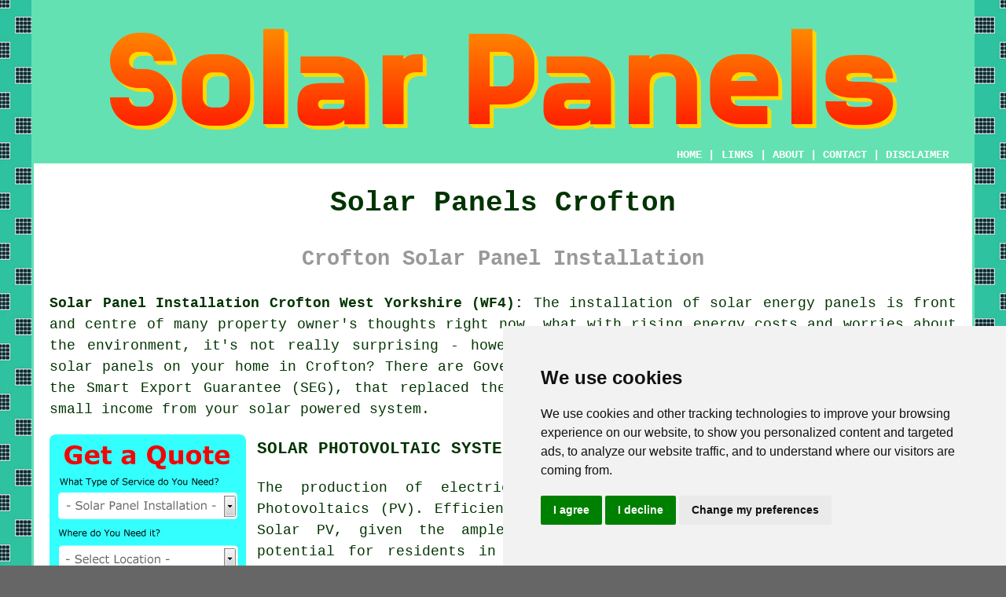

--- FILE ---
content_type: text/html
request_url: https://www.solarpanelz.uk/crofton.html
body_size: 10700
content:
<!doctype html>

<html lang="en">

<head>

<meta charset="utf-8">
  
<title>Solar Panel Installers Crofton ☀️ - Solar Panels</title> <!-- end Solar Panels Crofton West Yorkshire title -->

<meta name="description" content="Solar Panels Crofton West Yorkshire (WF4) - ❤️ Green Energy - If you need solar panel installation for your home in the Crofton area of West Yorkshire, check out our website." />

<meta name="keywords" content="solar panels Crofton, solar panel installers, Crofton, solar panel installation" />

<link href="oneColFixCtrHdr.css" rel="stylesheet" type="text/css" />

<link rel="canonical" href="https://www.solarpanelz.uk/crofton.html" />

<meta name=viewport content="width=device-width, initial-scale=1">

<link rel="icon" type="image/x-icon" href="favicon.ico" />

</head>

<body class="oneColFixCtrHdr">

<!-- Start of Cookie Consent --><script type="text/javascript" src="cookie-consent.js" charset="UTF-8"></script>

<script type="text/javascript" charset="UTF-8">

document.addEventListener('DOMContentLoaded', function () {

cookieconsent.run({"notice_banner_type":"simple","consent_type":"express","palette":"light","language":"en","page_load_consent_levels":["strictly-necessary"],"notice_banner_reject_button_hide":false,"preferences_center_close_button_hide":false,"website_name":"https://www.solarpanelz.uk","website_privacy_policy_url":"https://www.solarpanelz.uk/privacy-policy.html"});

});

</script><!-- End of Cookie Consent -->

<div id="container">
  <div id="header">
  
    <div id="logo"><img src="images/solar-panels-logo.png" alt="Solar Panels Crofton West Yorkshire - Solar Panel Installation" class="logo" /></div> <!-- end div logo -->

    <div class="navigation" id="navigation"><a href="https://www.solarpanelz.uk">HOME</a> | <div class="dropdown"> <button class="dropbtn">LINKS</button> <div class="dropdown-content"><a href="crofton.html">Solar Panels Crofton</a> <a href="aveley.html">Solar Installation</a>
<a href="chudleigh.html">Solar Panel Installers</a>
<a href="somercotes.html">Solar Panel Systems</a>
<a href="derry.html">Solar Engineers</a>
<a href="stapenhill.html">Green Energy</a>
<a href="kington.html">Solar PV Panels</a>
<a href="winscombe.html">Solar Panel Fitters</a>
<a href="inverness.html">Solar Panel Fitters</a>
<a href="egham.html">Green Energy</a>
<a href="ilfracombe.html">Solar PV Systems</a>
<a href="halesowen.html">Solar Engineers</a>
<a href="chester.html">Green Energy</a>
<a href="stretford.html">Solar Fitters</a>
<a href="caernarfon.html">Solar PV Panels</a>
<a href="kidsgrove.html">Green Energy</a>
<a href="ingatestone.html">Green Energy</a>
<a href="luton.html">Solar Engineers</a>
<a href="long-crendon.html">Solar PV Panels</a>
<a href="stotfold.html">Green Energy</a>
<a href="aspatria.html">Green Energy</a>
<a href="irlam.html">Solar PV Systems</a>
<a href="bovey-tracey.html">Solar PV Systems</a>
<a href="silsden.html">Solar Engineers</a>
<a href="lees.html">Solar Technicians</a>
<a href="greenford.html">Solar Panels</a>
<a href="aberdare.html">Solar Installation</a>
<a href="petworth.html">Solar PV Systems</a>
<a href="little-paxton.html">Solar Fitters</a>
<a href="kessingland.html">Solar Installation</a>
<a href="newport-pagnell.html">Solar Installations</a>
<a href="montrose.html">Solar Technicians</a>
<a href="tutshill.html">Solar Installers</a>
<a href="loughborough.html">Solar Power Panels</a>
<a href="caistor.html">Green Energy</a>
<a href="birchington-on-sea.html">Solar Panel Fitters</a>
<a href="goldthorpe.html">Solar Panel Installers</a>
<a href="sutton-in-ashfield.html">Solar Power Systems</a>
<a href="cleator-moor.html">Solar Panel Fitters</a>
<a href="stamford.html">Solar Technicians</a>
<a href="bewdley.html">Solar Energy Panels</a>
<a href="../installers/walton-on-the-naze.html">Solar Installations</a>
<a href="../installers/lutterworth.html">Solar Panel Installers</a></div></div> | <a href="about.html" rel="nofollow">ABOUT</a> | <a href="contact.html" rel="nofollow">CONTACT</a> | <a href="disclaimer.html" target="_blank" rel="nofollow">DISCLAIMER</a></div>
  <!-- end #header --></div>
  <div id="mainContent">

    <h1 class="centretext">Solar Panels Crofton</h1>
	
    <h2 class="greytext">Crofton Solar Panel Installation</h2>
    
    <div id="article"><div id="paraone"><p><strong class="boldlink"><a href="https://www.solarpanelz.uk">Solar Panel Installation Crofton West Yorkshire (WF4):</a></strong> The installation of solar energy panels is front and centre of many property owner's thoughts right now, what with rising energy costs and worries about the environment, it's not really surprising - however what are the pluses and minuses of installing solar panels on your home in Crofton? There are Government grants and schemes to reduce the outlay, and the Smart Export Guarantee (SEG), that replaced the earlier feed-in tariff scheme, can even produce a small income from your solar powered system.</p></div> <!-- end paraone 5V -->

<div id="quote"><a href="contact.html" rel="nofollow"><img src="images/solar-panel-installation-quote-form.jpg" alt="Crofton Solar Panel Quotes" title="Crofton Solar Panel Quotes" /></a></div>

<h3>SOLAR PHOTOVOLTAIC SYSTEMS</h3>

<div id="paratwo"><p>The production of electricity from <span class="blacklinks"><a href="cromer.html" title="solar energy">solar energy</a></span> is epitomised by Solar Photovoltaics (PV). Efficient electricity generation becomes achievable through Solar PV, given the ample sunlight experienced in the Crofton area. The potential for residents in Crofton to substantially reduce their electricity bills and achieve a modest return on investment is unlocked when they embrace Solar PV and participate in the Smart Export Guarantee (SEG). By participating in this scheme, home and business owners can sell surplus electricity back to the energy provider, thereby contributing to a <span class="blacklinks"><a href="hartley-wintney.html" title="sustainable energy">sustainable energy</a></span> future and securing financial benefits.</p></div> <!-- end paratwo 6V -->

<img src="images/trade-images/solar-panels-near.jpg" alt="Crofton Solar Panel Installer" title="Crofton Solar Panel Installer" class="floatright" />

<div id="parathree"><p>It's also possible to get assistance with funding the cost of your solar PV installation with the Green Homes Grant. If you're thinking about energy saving renovations to your property, you are able to make an application for up to ten thousand pounds in grants using this scheme, which was introduced by the Government in the summer of 2020. When you pair the Green Homes Grant with the SEG it's easy to see why you have a great opportunity to consider a solar panel installation for your Crofton home.</p></div> <!-- end parathree 6V -->

<h3>SOLAR THERMAL SYSTEMS</h3>

<div id="parafour"><p>Every home and business needs hot water, so why not generate it from the sun's rays? In winter, even with the reduced sunlight hours and weaker sun strength, it will successfully heat up your water and help reduce the quantity of energy necessary to bring it up to a suitable temperature. And during the summer season, just about all of your requirements for hot water can be met by a <span class="blacklinks"><a href="hertford.html" title="solar thermal system">solar thermal system</a></span> which has been professionally and correctly installed on your property.</p></div> <!-- end parafour 6V -->

<img src="images/trade-images/solarpanelinstallation.jpg" alt="Crofton Solar Panel Installers" title="Crofton Solar Panel Installers" class="floatleft" />

<div id="parafive"><p>If you choose to put in a solar powered hot water or heating system to your house in Crofton, you are eligible to join the Renewable Heat Incentive scheme. Since 2011 available only to business, the scheme was introduced for domestic use in 2014. The scheme, which lasts for 7 years, is supported by a government guarantee for those switching over to renewables. A quarterly cash payment will be paid to qualified subscribers for the period of the scheme.</p></div> <!-- end parafive 6V -->

<h3>CONSIDERATIONS FOR SOLAR</h3>

<div id="parasix"><p>You should bear in mind the following matters if you think that you are now in a position to install solar energy panels on the roof of your property in Crofton:</p>

<ol>
<li>Is your roof facing in a south or south-westerly direction? - This helps to optimise the effectiveness of the solar PV by capturing the largest possible amount of sunlight.</li> 
<li>Is planning permission required for your home or location? - In the vast majority of cases you'll not need to apply for planning permission on your Crofton home for solar energy panels on the roof. Your local council can offer advice on planning permission requirements if your property have a flat roof, live in a conservation area or have a listed building.</li> 
<li>Will solar panels affect my property value? - As reported by the Homeowners Association, it is the case that negative and positive variations have been made in the past due to solar energy installations on homes. As consciousness grows about environment and climate changes, it has been noticed that the positive value impacts on property prices have grown.</li> 
<li>Is the roof of your home shaded during the day by other buildings or trees? - You need to have as much sunlight as possible for maximum efficiency, and any shade will lower the energy generated by the solar panels.</li>
</ol>

</div> <!-- end parasix -->

<div id="smallquote"><a href="contact.html" rel="nofollow"><img src="images/click-for-a-quote.png" alt="Solar Panel Installer Quotes in Crofton West Yorkshire" title="Solar Panel Installer Quotes in Crofton West Yorkshire" /></a></div> <!-- end div smallquote -->

<h3>THE BENEFITS OF SOLAR</h3>


<div id="paraseven"><p><strong>Reduced Bills</strong> - The energy that's produced by the sun will never run out. So why don't you capture that free energy in your house? You'll start to see a decrease in your electricity bills straight away, and besides the initial expenditure of installing your solar PV installation, there are very few upkeep bills to worry about. The amount of those savings will likely be between &pound;90 and &pound;370 each year on your electric bill in the Crofton area, but that will naturally be subject to the size of your solar installation.</p></div> <!-- end paraseven 6V -->

<div id="paranine"><p><strong>Generate Income</strong> - With the SEG (Smart Export Guarantee), any surplus electricity generated by a solar panel installation can be purchased by your energy supplier. This might be by way of cash payments or as credit to your utility bill every quarter. This is in the shape of a short-term contract that is set up between the electricity provider and the householder. These short-term contracts give householders the right to change electricity suppliers and get the best available deals.</p></div> <!-- end paranine 6V -->

<div id="paraeleven"><p><strong>Noise-Free</strong> - There's no sound at all with solar installations. Other alternative energy solutions, like wind generators, can make noises which some people find distressing. Solar panel installations have not got any moving parts - therefore they don't make any noise.</p></div> <!-- end paraeleven 6V -->

<div id="paraeight"><p><strong>Reducing Your Carbon Footprint</strong> - The production of renewable, green energy can be achieved by using either a solar thermal system or solar PV on your house in Crofton. Through the employment of such "green" systems, you can knock nearly 2 tonnes off your polluting carbon emissions each year.</p></div> <!-- end paraeight 6V -->

<div id="paraten"><p><strong>Maintenance</strong> - The fact that solar power systems are practically maintenance free is one of their more attractive aspects. Modern panels can be expected to provide electricity and heat for a minimum of 25 years, so long as they're kept shade-free and clean. You might have to upgrade the batteries if you've chosen battery storage, however these are becoming longer lasting and more efficient as the technology gets more advanced.</p></div> <!-- end paraten 6V -->


<h3>FINDING AN APPROVED SOLAR PANEL INSTALLER</h3>

<img src="images/trade-images/solar-panel-installers-uk.jpg" alt="Solar Panel Installers Near Crofton West Yorkshire" title="Solar Panel Installers Near Crofton West Yorkshire" class="floatright" />

<div id="paratwelve"><p>When carrying out any kind of improvements to your home, including solar panels, it's advisable to get a minimum of 3 quotes from nearby solar installers. If any of your friends, family members and neighbours have recently had solar panels fitted, ask them who they used. While you're gathering estimates from solar installers, ask whether they're aware of any grants or subsidies from local organisations and councils, which may be used to offset your initial investment.</p></div> <!-- end paratwelve 6V -->

<div id="parathirteen"><p>The person who does your survey will also provide a way to see recent installations on comparable houses for you to look at; either through a catalogue or via a webpage. A trustworthy business in Crofton will have a photographic portfolio of installations and clients, for you to see their working standards and experience in the industry.</p></div> <!-- end parathirteen 6V -->

<div id="parafourteen"><p>Various professional organisations, associations and bodies work hand in hand with the sustainable energy industry which is a fast growing and ever-changing business. These trade bodies are vital for any company or individual in the renewable energy sector, offering safety regulations, technology advances and training to their registered members. When you are on the lookout for a company to do your solar installation in Crofton, you should give preference to one that has membership of at least one of these associations.</p></div> <!-- end parafourteen 6V -->


<div id="paraseventeen"><p><strong>The Solar Trade Association</strong> - Working closely with Government, local authorities and industry, plus leading players in the sustainable and solar energy industry, the STA (Solar Trade Association) provides the most up-to-date technology solutions and training. Highly regarded by the solar industry, the Solar Trade Association has a membership ranging from small scale domestic installers to multi-national companies.</p></div> <!-- end paraseventeen 6V -->

<div id="parafifteen"><p><strong>MCS</strong> - Any installation of photovoltaic systems in Crofton must be undertaken by a MCS (Microgeneration Certification Scheme) approved contractor. The MCS scheme provides a standard of quality for the photovoltaic panels and related apparatus, and that the engineers supplying and setting up the system are fully trained and qualified to do this. The MCS champions the following low-carbon technologies: solar battery storage, biomass heat generation, solar photovoltaic and air source heat pumps (ASHP's).</p></div> <!-- end parafifteen 6V -->

<div id="parasixteen"><p><strong>The Renewable Energy Association</strong> - Within the clean technology and renewable energy sector, the largest trade body is the REA. It provides education and training to approximately 550 member companies and applies their influence to commit the UK to the idea of a zero carbon economy in the foreseeable future. The Renewable Energy Association (REA) is a non-profit organisation and its members include: energy generators, project developers, equipment manufacturers, fuel producers, service providers and installers. These cover anything from massive multi-nationals right down to sole traders.</p></div> <!-- end parasixteen 6V -->


<div id="paraeighteen"></div> <!-- end paraeighteen -->

<div id="paranineteen"></div> <!-- end paranineteen -->

<div id="thirdquote"><a href="contact.html" rel="nofollow"><img src="images/click-for-a-quote.png" alt="Crofton Solar Panel Installation Quotes" title="Crofton Solar Panel Installation Quotes" /></a></div> <!-- end div thirdquote -->

<div id="villages"><p>It isn't just in <a href="https://en.wikipedia.org/wiki/Crofton,_West_Yorkshire" target="_blank">Crofton</a> itself where you can hire solar panel installers - neighbouring places like: Milnthorpe, New Sharlston, Sandal Magna, Belle Vue, Fitzwilliam, Heath, Sharlston Common, Streethouse, Nostell, Newmillerdam, Foulby, Havercroft, Walton, Wragby, Agbrigg, Woolgreaves, New Crofton, Wintersett, Sandal, Pledwick, Ryhill are also covered. Local solar panel installers should have the postcode WF4 and the telephone dialling code 01924. Checking this out will make sure that you access a locally based solar panel installer. Local people can use these solar services whenever they are in need of them.</p></div> <!-- end div villages -->

<div id="OPTIONALTWO"><h3>Is Your Home Ready for Solar Panels?</h3><p>Is your house all set for the installation of solar panels? If you're thinking about shifting to renewable energy, it's an important question to ask. Solar panels can really help to reduce your carbon footprint while saving you money on your energy bills. However, before you leap into it, you should evaluate whether your home in Crofton is suitable. Start by looking at the condition and direction of your roof. For solar panels to be most effective, roofs should be well-maintained and positioned to make the most of sunlight. While south-facing roofs are the best, with some careful planning, east or west-facing roofs can also yield good results. Also, keep in mind any shading from nearby trees or structures that could potentially block sunlight.</p><img src="images/trade-images/solar-panels-on-house.jpg" alt="Is Your Home in Crofton Ready for Solar Panels?" title="Is Your Home Ready for Solar Panels?" class="floatleft" /><p>Your home's energy usage is another crucial consideration. Solar panels are a long-term investment, so knowing how much electricity you typically consume will help you choose the right system size. A professional solar installer can evaluate your energy needs and recommend a setup tailored to your household. It's also a great opportunity to think about battery storage, which lets you save excess energy for use during the night or on cloudy days, increasing your home's efficiency even further.</p><p>Don't forget to see if your property is eligible for any government incentives or grants that might help lower the costs of installation. By preparing carefully, you'll be well-positioned to enjoy the advantages of renewable energy while also increasing the value and sustainability of your home. So, is your home in Crofton prepared for this change?</p></div> <!-- end div optional two -->


<div id="OPTIONALONE"><h3>Solar Panel Cleaning Crofton</h3><img src="images/trade-images/solar-panel-cleaning.jpg" alt="Solar Panel Cleaning Crofton (01924)" title="Solar Panel Cleaning Crofton (01924)" class="floatleft" /><p>I would imagine that the very last thing on your mind when you are thinking about installing solar PV panels in Crofton, is precisely how you're going to get them cleaned. Nonetheless, it is smart for you to consider exactly how you're going to keep them clean right from the beginning, as this can definitely have an impact on their efficacy. It is also possible to purchase automated cleaning systems for solar energy panels, and while taking advantage of this will undoubtedly increase your layout costs, it is probably best to get these fitted concurrently with your panels.</p><p>Whilst many "experts" may tell you that solar panels can be successfully cleaned by the action of rain, that isn't wholly the truth. At first glance, when looking up from the ground, your panels might appear to be clean, but they'll no doubt have a thin coating of dirt and grease which will adversely affect their efficiency and performance. To make sure that a major build-up of filth does not occur, an annual cleaning agenda will need to be organised. Nowadays, some power washers (for instance Karcher) come with innovative cleaning accessories, so it might be a possibility for you to clean your own solar panels. Or you might decide to make an arrangement with a local Crofton solar panel cleaning company, or even a window cleaner (many offer such services).</p></div> <!-- end div optional one -->

<!-- ABOVE 3 OPTIONALS SPUN TOGETHER ONE OR THE OTHER OR NONE -->

<div id="OPTIONALSEVEN"></div> <!-- end div optional seven -->

<div id="OPTIONALNINE"></div> <!-- end div optional nine 8V 3OPS -->

<div id="OPTIONALEIGHT"></div> <!-- end div optional eight 8V 3OP -->

<div id="OPTIONALSIX"><h3>Solar Panel Maintenance</h3><p>Solar panels are a great investment for your Crofton home as they supply a stable source of green energy. However, that money could be wasted if you fail to properly maintain your system. The manufacturers of solar panels advise that you clean your panels between 2 and 4 times per year to keep them in good shape. The use of a monitoring system can help you identify if your panels are producing less energy than they should be. The reason for this might be the accumulation of debris and dirt on your panels. By maintaining your panels regularly, you can ensure they are functioning at their highest efficiency. Maintaining <span class="blacklinks"><a href="baildon.html" title="ground mounted solar panels">ground mounted solar panels</a></span> is more straightforward than maintaining roof mounted ones. Ground-mounted panels can experience issues during heavy rain, such as bounce back and mud splashes, depending on the type of ground they have been installed on. The panels must be inspected after thunderstorms, snow or hail to ensure they are in good condition.... <a href="solar-panel-maintenance.php" title="Solar Panel Maintenance">READ MORE</a>.</p></div> <!-- end div optional six -->

<div id="OPTIONALFIVE"></div> <!-- end div optional five -->

<!-- BELOW 3 OPTIONALS SPUN TOGETHER ONE OR THE OTHER OR NONE -->


<div id="FOOTPRINT"></div> <!-- end div footprint -->

<div id="OPTIONALTEN"></div> <!-- end div optional ten -->

<div id="EXTRAOPTIONAL"></div> <!-- end div extra optional -->

<div id="temp"><h3>Solar Panel Relocation</h3><img src="images/trade-images/solar-panel-relocation.jpg" alt="Solar Panel Relocation Crofton" title="Solar Panel Relocation Crofton" class="floatright" /><p>Solar panel relocation is the procedure of moving existing solar panels from one place to another. A number of factors, including changes in property ownership, structural alterations, or the need to optimise solar energy production, can necessitate this undertaking. Regardless of the actual reason, solar panel relocation requires coordination, careful planning and technical expertise to ensure a successful transition.</p><p>Considering solar panel relocation is often driven by changes in property ownership. The new occupant of a home in Crofton may want to adapt the solar system to their energy consumption behaviour or might have different requirements for solar panel positioning. Roof repairs or renovations can be a catalyst for relocation. Temporary removal of solar panels is sometimes needed for roof repairs. The relocation process helps to ensure that the solar panels are reinstalled properly after the roofing work has been finished.</p><p>Solar energy production optimisation is a further motivation for relocation. As properties and homes in Crofton evolve, tree growth, new construction or changes in landscaping nearby can result in shading that reduces the efficiency of solar panels. In such cases, relocation can reposition the panels in a sunnier area, thus boosting energy production. This can be particularly beneficial for home or business owners who want to increase their renewable energy output.</p><p>Meticulous assessment and planning are essential for solar panel relocation. Evaluating the new location's solar exposure, shading patterns and structural considerations is essential before commencing the relocation process. This assessment is used to make decisions about the perfect placement of solar panels to maximise sunlight exposure.</p><p>Effective coordination is the catalyst for a seamless relocation experience. To guarantee the safe disconnection, transportation, and reinstallation of <span class="blacklinks"><a href="topsham.html" title="solar panels">solar panels</a></span>, it is often essential to seek assistance from specialised installers, roofing professional and electricians. Averting damage demands careful disconnection and reliable transportation of the panels.</p><p>When proficiently executed, the relocation of solar panels presents quite a few benefits. Beyond addressing changes in energy optimisation or property dynamics, extending the lifespan of the panels is also possible. Minimal downtime and disruptions to energy production can be accomplished through a carefully orchestrated panel relocation by specialists.</p><p>In conclusion, moving solar panels is a thoughtful response to the evolving circumstances, including changes in property ownership and advancements in energy efficiency. This process really highlights the adaptability and long-lasting nature of solar energy systems, providing homeowners and businesses in Crofton the opportunity to effectively and sustainably capture renewable energy, even as their environments transform. (28475 - Solar Panel Relocation Crofton)</p></div> <!-- end div temp -->


<div id="friendsandfamily"></div> <!-- end div friendsandfamily -->

<div id="tasks"><h3>Crofton Solar Panel Tasks</h3><img src="images/trade-images/related-tasks.jpg" alt="Crofton Solar Panel Tasks" title="Crofton Solar Panel Tasks" class="floatleft" /><p>Your local solar panel installer can carry out a host of services and tasks including roof solar panels in Crofton, solar panel accessories, electric vehicle charging, shower heat recovery, the installation of solar panels Crofton, Tesla Powerwall installation, <span class="blacklinks"><a href="castleside.html" title="solar water heating systems">solar water heating systems</a></span>, renewable energy solutions Crofton, <span class="blacklinks"><a href="edlington.html" title="solar panel installations">solar panel installations</a></span>, 500w solar panels Crofton, <span class="blacklinks"><a href="essex.html" title="solar panels">solar panels</a></span> for garages Crofton, the repair of solar panels, home solar panels Crofton, solar PV panel installation, 300 watt solar panels Crofton, solar panels, LED lighting, solar thermal energy solutions, EV charging, energy storage systems, batteries &amp; smart grids, solar panel replacement Crofton, green energy solutions, <span class="blacklinks"><a href="perth.html" title="solar hot water">solar hot water</a></span> system installation Crofton, solar panel installation, renewable heating solutions Crofton, ground source heating systems, solar PV inverters, solar panels for shed, solar thermal heating, and more. These services are just a few of those available from the local solar panel installer.</p></div> <!-- end div tasks -->

<div id="sentencesone"></div> <!-- end div sentencesone -->

<div id="projects"><h3>Local Solar Panel Enquiries</h3><img src="images/trade-images/recent-job-requests.jpg" alt="Local Solar Panel Enquiries" title="Local Solar Panel Enquiries" class="floatright greendottedborder" /><p><strong>Current solar panel job posts</strong>: Mr and Mrs Taylor wanted some solar panels replaced on a property in Wragby. Jordan Cook was asking about price quotes for getting solar energy installations installed on his detached house in Agbrigg. Mr and Mrs Moore wanted a quotation for having solar energy panels installed on their house in New Crofton. John and Emily Harris were asking about price quotes for getting <span class="blacklinks"><a href="harrogate.html" title="solar energy panels">solar energy panels</a></span> fitted to their home in Pledwick. Mark and Rachel Allen were interested in having solar energy panels fitted to their detached house in Agbrigg. Mr and Mrs Clarke wanted a quote for getting solar energy panels installed on their property's roof in Sandal Magna. Anna Morgan was asking about estimates for getting solar panels installed on her terraced house in Wragby. Tyler Jenkins was asking about price quotes for getting <span class="blacklinks"><a href="heathfield.html" title="solar PV panels">solar PV panels</a></span> installed on the roof of his bungalow in New Sharlston. Laura Wilkinson was asking about getting solar PV panels fitted to the roof of her terraced house in Heath. Gary and Alexis Bailey were interested in having solar energy panels fitted to their detached house in Belle Vue. Brian and Rachel Graham wanted an estimate for getting solar panels fitted to their home's roof in Walton. Cody Hill wanted solar panel replacement in Sandal Magna. Matthew Ross wanted an estimate for getting <span class="blacklinks"><a href="cheddleton.html" title="solar PV panels">solar PV panels</a></span> fitted to his terraced house in Belle Vue.</p></div> <!-- end div projects -->

<div id="addedstuff"></div> <!-- end div addedstuff -->


	<div id="extraquote"><a href="contact.html" rel="nofollow"><img src="images/click-for-a-quote.png" alt="QUOTES FOR SOLAR PANELS Crofton UK" title="QUOTES FOR SOLAR PANELS Crofton UK" /></a></div> <!-- end div extraquote -->

<div id="placesnear"><h3>Solar Panels Near Crofton</h3><p>Also <span class="blacklinks"><a href="bristol.html">find</a></span>: Fitzwilliam solar panel installers, Walton solar panel installers, New Sharlston solar panel installers, Heath solar panel installers, Milnthorpe solar panel installers, Agbrigg solar panel installers, New Crofton solar panel installers, Newmillerdam solar panel installers, Foulby solar panel installers, Sandal Magna solar panel installers, Ryhill solar panel installers, Woolgreaves solar panel installers, Sandal solar panel installers, Pledwick solar panel installers, Nostell solar panel installers, Havercroft solar panel installers, Streethouse solar panel installers, Sharlston Common solar panel installers, Wintersett solar panel installers, Wragby solar panel installers, Belle Vue solar panel installers and more.  Local homeowners can get price quotes by going <a href="contact.html" rel="nofollow">here</a>.</p></div> <!-- end div places near -->

<div id="unordered"><h2><strong class="boldlink"><a href="crofton.html">Solar Panel Installer Services Crofton</a></strong></h2>

	<div id="bark">
	<div id="quotetext"><strong>Get Solar Panels in Crofton Here</strong></div>
<div id="ratedpeople"><a href="contact.html" rel="nofollow"><img src="images/solar-panel-quotes.jpg" alt="Solar Panel Quotes Crofton West Yorkshire" title="Solar Panel Quotes Crofton West Yorkshire" /></a></div>
	</div>
	
	<ul>
		<li>Solar Panels</li>
<li>Solar Panel Cleaning</li>
<li>Industrial Solar Panels</li>
<li>Solar Panel Repairs</li>
<li>Solar Panel Advice</li>
<li>Solar Panel Maintenance</li>
<li>Solar Panel Upgrades</li>
<li>Solar Panel Installation</li>
<li>Renewable Energy Solutions</li>
<li>Solar Water Heating</li>
<li>Domestic Solar Panels</li>
<li>Solar Panel Fitting</li>
<li>Solar Panel Services</li>
<li>400 watt Solar Panels</li>
	</ul></div> <!-- end div unordered -->
	

<div id="otherskills"><h3>More Crofton Services</h3><p>While you may presently be in search of someone who specialises in solar panel installation in Crofton, you could also find <a href="other-trades.html" rel="nofollow">stonemasons</a> in Crofton, <a href="contact.html" rel="nofollow">renewable energy</a> in Crofton, <a href="contact.html" rel="nofollow">solar thermal heating</a> in Crofton, <a href="contact.html" rel="nofollow">solar panel cleaning</a> in Crofton, <a href="contact.html" rel="nofollow">solar panel upgrades</a> in Crofton, <a href="contact.html" rel="nofollow">solar panel repairs</a> in Crofton, <a href="contact.html" rel="nofollow">solar hot water</a> in Crofton, <a href="other-trades.html" rel="nofollow">gutter installation</a> in Crofton, <a href="other-trades.html" rel="nofollow">roof cleaning</a> in Crofton, <a href="contact.html" rel="nofollow">solar panel maintenance</a> in Crofton, <a href="other-trades.html" rel="nofollow">hot water tank installation</a> in Crofton, <a href="other-trades.html" rel="nofollow">gas boiler installation</a> in Crofton, <a href="other-trades.html" rel="nofollow">scaffolders</a> in Crofton.</p></div> <!-- end div other skills -->

<div id="streets"></div> <!-- end div streets -->


<!-- start div gallery -->

<div class="gallery">
  <div class="column">
    <img src="images/trade-images/solar-panels.jpg" alt="Solar Panels Crofton" title="Solar Panels Crofton" style="width:100%">
  Solar Panels Crofton</div>
  <div class="column">
    <img src="images/trade-images/solarpanelinstallers.jpg" alt="Solar Panel Installers Near Me Crofton" title="Solar Panel Installers Near Me Crofton" style="width:100%">
  Solar Panel Installers Near Crofton</div>
  <div class="column">
    <img src="images/trade-images/solar-panel-installation.jpg" alt="Solar Panel Installation Crofton UK" title="Solar Panel Installation Crofton UK" style="width:100%">
  Solar Panel Installation Crofton</div>
</div>

<!-- end div gallery -->


<div id="OPTIONALJOBS"></div> <!-- end div optionaljobs -->

<div id="info"><p>To read local information relating to Crofton, West Yorkshire go <a href="https://www.croftonparishcouncil.com/" target="_blank">here</a></p></div> <!-- end div info -->

<div id="maintowns"><p>More: <a href="lambeth.html">Solar PV Panels</a>, <a href="baildon.html">Solar Panel Fitters</a>, <a href="baildon.html">Solar Panel Systems</a>, <a href="barnoldswick.html">Solar Panel Fitters</a>, <a href="market-drayton.html">Solar Installation</a>, <a href="rainford.html">Solar Power Panels</a>, <a href="farington.html">Solar Panel Fitters</a>, <a href="market-weighton.html">Solar PV Panels</a>, <a href="denham.html">Solar PV Systems</a>, <a href="ivybridge.html">Green Energy</a>, <a href="farnworth.html">Solar Panel Installers</a>, <a href="heswall.html">Solar Power Systems</a>, <a href="knebworth.html">Solar Energy</a>, <a href="shaftesbury.html">Solar Panel Systems</a>, <a href="clayton-le-moors.html">Solar PV Systems</a>, <a href="nelson.html">Green Energy</a>, <a href="southminster.html">Solar Installations</a>, <a href="urmston.html">Solar Engineers</a>, <a href="holmfirth.html">Green Energy</a>, <a href="alderholt.html">Solar Technicians</a>, <a href="battersea.html">Solar Engineers</a>, <a href="pontypridd.html">Solar Engineers</a>, <a href="waltham.html">Solar Energy Panels</a>, <a href="bulford.html">Solar Energy</a>, <a href="cleadon.html">Solar Energy</a>, <a href="lewes.html">Solar Installations</a>, <a href="great-sankey.html">Solar Panel Fitters</a>, <a href="bamber-bridge.html">Solar Panel Installers</a>, <a href="newton-abbot.html">Solar Installers</a>, <a href="willington.html">Solar Panels</a>.</p></div> <!-- end div maintowns -->


<div id="postcode"><p>Solar Panel Installation in WF4 area, (dialling code 01924).</p></div> <!-- end div postcode -->

<p><a href="https://www.solarpanelz.uk/crofton.html" target="_top">TOP - Solar Panels Crofton</a></p>

	<div id="keywords"><p>Solar Panel Installation Crofton - Solar Panel Repairs Crofton - Cheap Solar Panels Crofton - Solar Panel Batteries Crofton - Solar Panels Crofton - Solar Panel Installers Near Me - Solar Panel Maintenance Crofton - Commercial Solar Panels Crofton - Solar Panel Fitters Crofton</p></div> <!-- end div keywords --></div> <!-- end Solar Panel Installation Crofton article -->

    <h3 class="centretext"><a href="https://www.solarpanelz.uk">HOME - SOLAR PANELS</a></h3>
    
	<div id="date"><p>(This solar panels Crofton content was updated on 30-01-2025)</p></div> <!-- end div date -->    
    
	<!-- end #mainContent --> <!-- end Solar Panels Crofton content --></div>
  <div id="footer">
  <div class="floatleft" id="sitemap"><p><a href="ror.xml" target="_blank">Sitemap</a> - <a href="solar-panel-installers.php">Solar Panel Installers</a> - <a href="new-pages.php">New</a> - <a href="updated-pages.html">Updated</a> - <a href="../solar-panel-installers/">Solar Panels</a></p></div>
  <div class="floatright" id="privacy"><p><a href="privacy-policy.html" target="_blank" rel="nofollow">Privacy</a></p></div>
<p>&nbsp;</p>
	<div id="footerad"><a href="contact.html" rel="nofollow"><img src="images/click-for-a-quote.png" alt="QUOTES FOR SOLAR PANELS CROFTON" title="QUOTES FOR SOLAR PANELS CROFTON" /></a></div>
    <p>&copy; Solar Panelz 2025 - Solar Panels Crofton (WF4) - Solar Panel Installation</p>
    <br />
  <!-- end #footer --></div> <!-- end Solar Panels Crofton page -->
<!-- end #container --></div>

</body>
</html>
